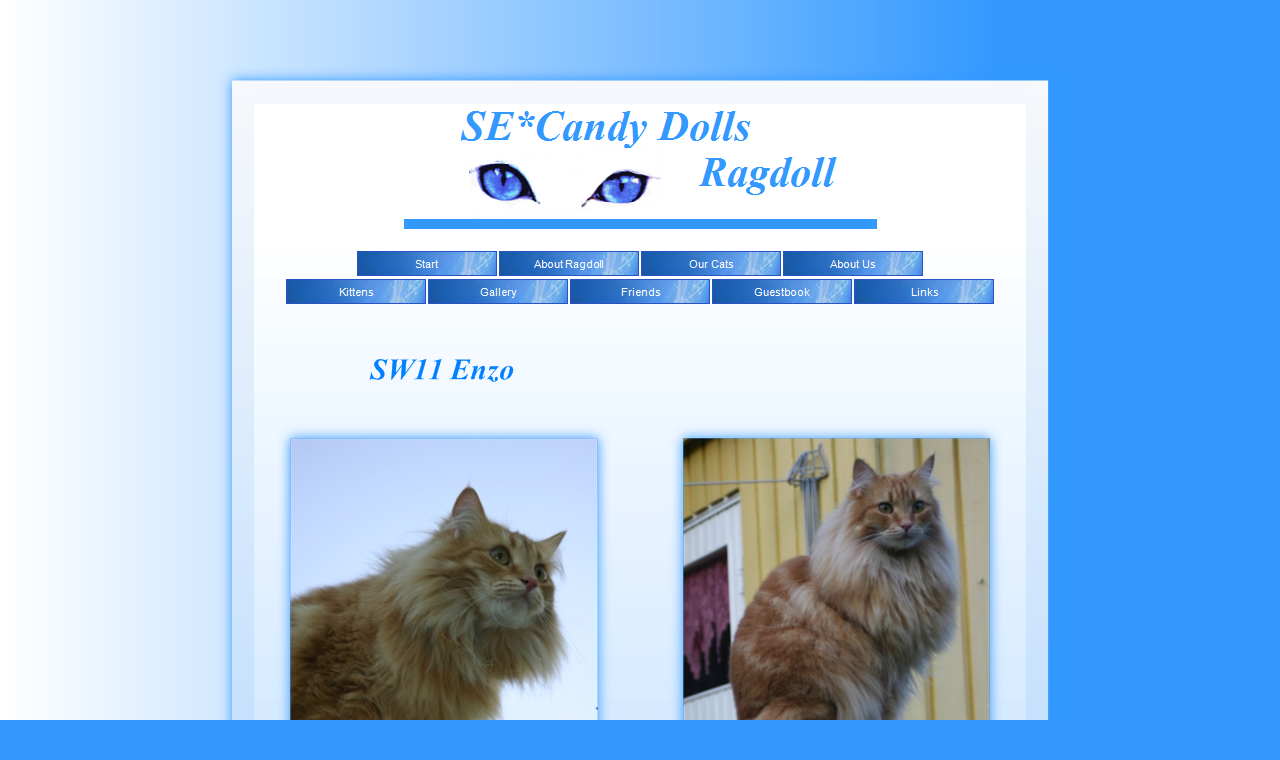

--- FILE ---
content_type: text/html
request_url: http://candydolls.se/english/galleryenzo.html
body_size: 1614
content:
<!DOCTYPE HTML PUBLIC "-//W3C//DTD HTML 4.01 Transitional//EN" "http://www.w3.org/TR/html4/loose.dtd">
<html>
<head>
<meta http-equiv="X-UA-Compatible" content="IE=EmulateIE8">
<meta http-equiv="Content-Type" content="text/html; charset=ISO-8859-1">
<title>SE*Candy Dolls Ragdoll - Galleri</title>
<meta name="keywords" content="SE* Candydolls Candy Dolls Ragdoll Breeding Uppfödning Raggio Di Luna Magic oh Julle Eulalie Eurovisions ">
<meta name="author" content="My Hjelm">
<meta name="generator" content="WYSIWYG Web Builder - http://www.wysiwygwebbuilder.com">
<style type="text/css">
div#container
{
   width: 994px;
   position: relative;
   margin-top: 0px;
   margin-left: auto;
   margin-right: auto;
   text-align: left;
}
</style>
<style type="text/css">
body
{
   text-align: center;
   margin: 0;
   background-color: #3399FF;
   background-image: url(images/galleryenzo_bkgrnd.png);
   color: #000000;
   scrollbar-face-color: #ECE9D8;
   scrollbar-arrow-color: #000000;
   scrollbar-3dlight-color: #ECE9D8;
   scrollbar-darkshadow-color: #716F64;
   scrollbar-highlight-color: #FFFFFF;
   scrollbar-shadow-color: #ACA899;
   scrollbar-track-color: #D4D0C8;
}
</style>
<script type="text/javascript" src="./jquery-1.4.2.min.js"></script>
<style type="text/css">
#NavigationBar3 ul.navbar
{
   list-style: none;
   margin: 0;
   padding: 0;
}
#NavigationBar3 ul.navbar li
{
   height: 25px;
   width: 140px;
   float: left;
   margin: 0px 2px 0px 0px;
}
#NavigationBar3 ul.navbar li a
{
   display: block;
   position: relative;
}
#NavigationBar3 ul.navbar li a img
{
   position: absolute;
   z-index: 1;
   border-width: 0px;
}
#NavigationBar3 ul.navbar li span
{
   display: block;
   height: 25px;
   width: 140px;
   position: absolute;
   z-index: 2;
}
</style>
<style type="text/css">
#NavigationBar1 ul.navbar
{
   list-style: none;
   margin: 0;
   padding: 0;
}
#NavigationBar1 ul.navbar li
{
   height: 25px;
   width: 140px;
   float: left;
   margin: 0px 2px 0px 0px;
}
#NavigationBar1 ul.navbar li a
{
   display: block;
   position: relative;
}
#NavigationBar1 ul.navbar li a img
{
   position: absolute;
   z-index: 1;
   border-width: 0px;
}
#NavigationBar1 ul.navbar li span
{
   display: block;
   height: 25px;
   width: 140px;
   position: absolute;
   z-index: 2;
}
</style>
<script type="text/javascript">
$(document).ready(function()
{
   $("#NavigationBar3 .navbar a").hover(function()
   {
      $(this).children("span").hide();
   }, function()
   {
      $(this).children("span").show();
   })
   $("#NavigationBar1 .navbar a").hover(function()
   {
      $(this).children("span").hide();
   }, function()
   {
      $(this).children("span").show();
   })
});
</script>
</head>
<body>
<div id="container">
<div id="wb_Shape3" style="margin:0;padding:0;position:absolute;left:74px;top:65px;width:846px;height:2584px;text-align:center;z-index:0;">
<img src="images/img0577.png" id="Shape3" alt="" title="" style="border-width:0;width:846px;height:2584px"></div>
<div id="wb_Shape1" style="margin:0;padding:0;position:absolute;left:111px;top:238px;width:772px;height:2367px;text-align:center;z-index:1;">
<img src="images/img0578.gif" id="Shape1" alt="" title="" style="border-width:0;width:772px;height:2367px"></div>
<div id="wb_Shape2" style="margin:0;padding:0;position:absolute;left:111px;top:103px;width:772px;height:147px;text-align:left;z-index:2;">
<img src="images/img0579.gif" id="Shape2" alt="" title="" style="border-width:0;width:772px;height:147px"></div>
<img src="images/img0582.png" id="Text1" alt="" border="0" style="position:absolute;left:221px;top:340px;width:555px;height:52px;z-index:3">
<div id="wb_Image2" style="margin:0;padding:0;position:absolute;left:132px;top:423px;width:338px;height:492px;text-align:left;z-index:4;">
<img src="images/img0584.png" id="Image2" alt="" border="0" style="width:338px;height:492px;"></div>
<div id="wb_Image3" style="margin:0;padding:0;position:absolute;left:525px;top:423px;width:337px;height:569px;text-align:left;z-index:5;">
<img src="images/img0585.png" id="Image3" alt="" border="0" style="width:337px;height:569px;"></div>
<div id="wb_Image4" style="margin:0;padding:0;position:absolute;left:521px;top:1021px;width:342px;height:238px;text-align:left;z-index:6;">
<img src="images/img0586.png" id="Image4" alt="" border="0" style="width:342px;height:238px;"></div>
<div id="wb_Image8" style="margin:0;padding:0;position:absolute;left:131px;top:947px;width:352px;height:514px;text-align:left;z-index:7;">
<img src="images/img0587.png" id="Image8" alt="" border="0" style="width:352px;height:514px;"></div>
<div id="NavigationBar3" style="position:absolute;left:214px;top:251px;width:568px;height:25px;z-index:8">
<ul class="navbar">
<li><a href="./../index.html"><img alt="" src="images/img0588_over.gif"><span><img alt="" src="images/img0588.gif"></span></a></li>
<li><a href="./aboutragdoll.html"><img alt="" src="images/img0589_over.gif"><span><img alt="" src="images/img0589.gif"></span></a></li>
<li><a href="./cats.html"><img alt="" src="images/img0590_over.gif"><span><img alt="" src="images/img0590.gif"></span></a></li>
<li><a href="./aboutus.html"><img alt="" src="images/img0591_over.gif"><span><img alt="" src="images/img0591.gif"></span></a></li>
</ul>
</div>
<div id="NavigationBar1" style="position:absolute;left:143px;top:279px;width:710px;height:25px;z-index:9">
<ul class="navbar">
<li><a href="./kittens.html"><img alt="" src="images/img0709_over.gif"><span><img alt="" src="images/img0709.gif"></span></a></li>
<li><a href="./gallery.html"><img alt="" src="images/img0710_over.gif"><span><img alt="" src="images/img0710.gif"></span></a></li>
<li><a href="./friends.html"><img alt="" src="images/img0711_over.gif"><span><img alt="" src="images/img0711.gif"></span></a></li>
<li><a href="./guestbook.html"><img alt="" src="images/img0712_over.gif"><span><img alt="" src="images/img0712.gif"></span></a></li>
<li><a href="./links.html"><img alt="" src="images/img0716_over.gif"><span><img alt="" src="images/img0716.gif"></span></a></li>
</ul>
</div>
<img src="images/img0001.png" id="MergedObject1" alt="" title="" style="position:absolute;left:111px;top:84px;width:772px;height:167px;border-width:0;z-index:10">
<img src="images/img0206.png" id="MergedObject2" alt="" title="" style="position:absolute;left:393px;top:2536px;width:209px;height:86px;border-width:0;z-index:11">
</div>
</body>
</html>